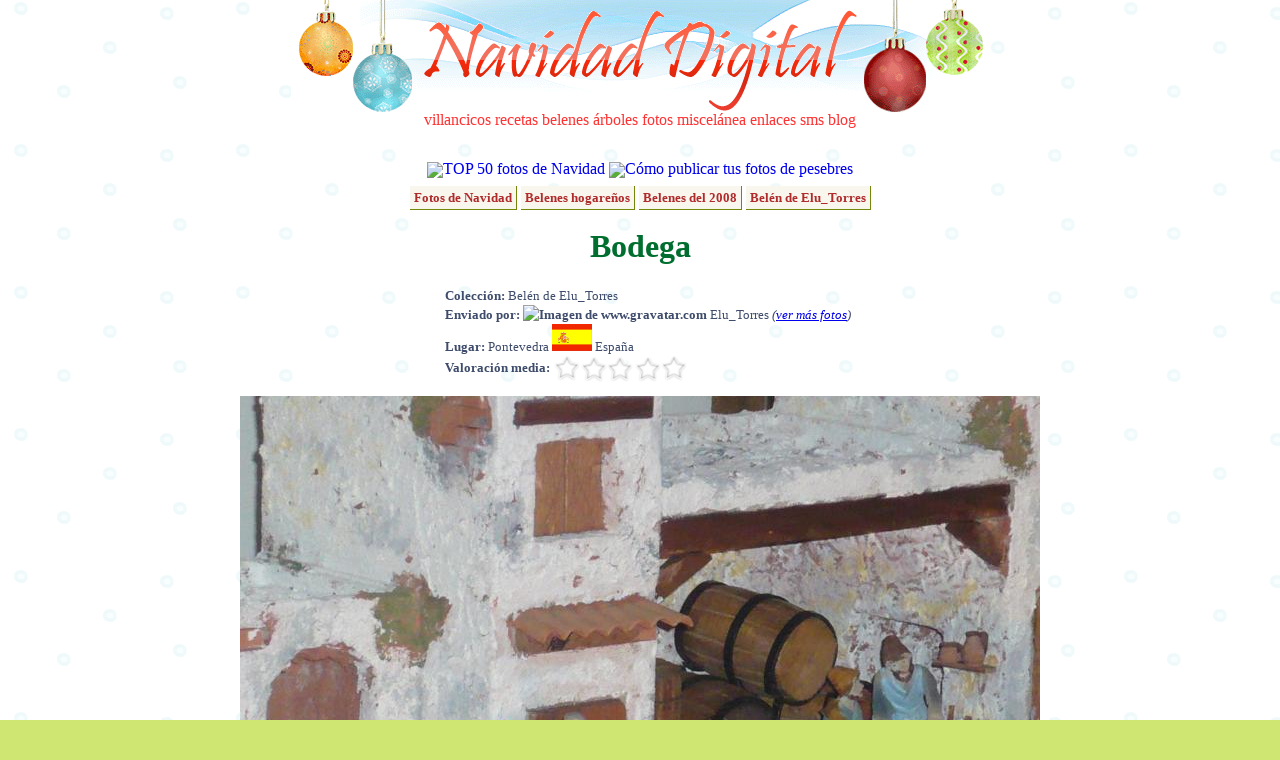

--- FILE ---
content_type: text/html; charset=UTF-8
request_url: http://fotos.navidaddigital.com/ver/VL14CTC9D7GLDCZ
body_size: 3866
content:
<!DOCTYPE html PUBLIC "-//W3C//DTD XHTML 1.0 Transitional//EN" "http://www.w3.org/TR/xhtml1/DTD/xhtml1-transitional.dtd">
<html xmlns="http://www.w3.org/1999/xhtml" lang="es" xml:lang="es">
<head>
<meta http-equiv="content-type" content="text/html; charset=utf-8" />
<meta http-equiv="content-language" content="es-ES" />
<meta name="description" content="Bodega - Belén de Elu_Torres Fotografías de Navidad Digital"/>
<meta name="title" content="Bodega - Belén de Elu_Torres - Fotos de Navidad Digital"/>
<meta name="author" content="Navidad Digital" />
<meta name="distribution" content="global"/>
<meta name="keywords" content="fotos, navidad, belenes, ciudades" />
<meta name="resource-type" content="document"/>
<meta name="title" content="Bodega - Belén de Elu_Torres - Fotos de Navidad Digital"/>
<meta http-equiv="DC.Description" content="Bodega - Belén de Elu_Torres Fotografías de Navidad Digital"/>
<meta name="DC.title" lang="es" content="Bodega - Belén de Elu_Torres - Fotos de Navidad Digital"/>
<meta name="DC.Language" content="Spanish"/>
<link rel="meta" href="//almacen.navidaddigital.com/labels.rdf" type="application/rdf+xml" title="ICRA labels" />
<meta http-equiv="pics-Label" content='(pics-1.1 "//www.icra.org/pics/vocabularyv03/" l gen true for "http://navidaddigital.com" r (n 0 s 0 v 0 l 0 oa 0 ob 0 oc 0 od 0 oe 0 of 0 og 0 oh 0 c 1) gen true for "http://www.navidaddigital.com" r (n 0 s 0 v 0 l 0 oa 0 ob 0 oc 0 od 0 oe 0 of 0 og 0 oh 0 c 1))' />
<link href="//almacen.navidaddigital.com/css/main.css" rel="stylesheet" type="text/css" />
<link rel="shortcut icon" href="//almacen.navidaddigital.com/favicon.ico"/>
<link rel="apple-touch-icon" href="//almacen.navidaddigital.com/apple-touch-icon.png" /> <title>Bodega - Belén de Elu_Torres - Fotos de Navidad Digital</title>
</head>
<body>
<div id="main-frame">
	<!-- CABECERA -->
	<div id="section-title">
		<div id="title-image">
		<a href="//www.navidaddigital.com/" style="text-decoration:none"><img src="//almacen.navidaddigital.com/css/navidad-digital-title.gif" alt="Navidad Digital" border="0"/></a>
		<div id="upper-navigation-bar">
			<a href="//www.navidaddigital.com/villancicos/" rel="nofollow" target="_top">villancicos</a>
			<a href="//www.navidaddigital.com/recetas/" rel="nofollow"  target="_top">recetas</a>
			<a href="//www.navidaddigital.com/belenes/" rel="nofollow"  target="_top">belenes</a>
			<a href="//www.navidaddigital.com/arboles/" rel="nofollow"  target="_top">árboles</a>
			<a href="//fotos.navidaddigital.com/" rel="nofollow"  target="_top">fotos</a>
			<a href="//www.navidaddigital.com/miscelanea/" rel="nofollow"  target="_top">miscelánea</a>
			<a href="//www.navidaddigital.com/enlaces/" rel="nofollow"  target="_top">enlaces</a>
			<a href="//www.navidaddigital.com/sms/" rel="nofollow"  target="_top">sms</a>
			<a href="//blog.navidaddigital.com" rel="nofollow"  target="_top">blog</a> 
		</div>
		</div>
	<!--<img src="images/logo_es.png" alt="logo"/>-->
	</div> <!-- section-title -->
	<!-- CUERPO --><div id="centered-frame">

<div style="clear:both">
<img src="http://almacen.navidaddigital.com/img/icons/estrella20.png" align="absmiddle"/><a style="text-decoration: none" href="http://fotos.navidaddigital.com/top/">TOP 50 fotos de Navidad</a>
<img src="http://almacen.navidaddigital.com/img/icons/info20.png" align="absmiddle"/><a style="text-decoration: none" href="http:///info/como-publicar">Cómo publicar tus fotos de pesebres</a>
</div>

<div style="clear:both; margin-bottom: 10px">
</div>

<div>
			<span class="enlace-album-padre"><a href="http://fotos.navidaddigital.com/">Fotos de Navidad</a></span>
			<span class="enlace-album-padre"><a href="http://fotos.navidaddigital.com/belenes/">Belenes hogareños</a></span>
			<span class="enlace-album-padre"><a href="http://fotos.navidaddigital.com/belenes/2008/">Belenes del 2008</a></span>
			<span class="enlace-album-padre"><a href="http://fotos.navidaddigital.com/belenes/2008/de/elioth/">Belén de Elu_Torres</a></span>
</div>
<h1>Bodega</h1>
<div>
<p class="resource-info" style="padding-left: 280px;text-align: left;line-height: 150%;">

<strong>Colección:</strong> Belén de Elu_Torres<br/>

<strong>Enviado por: <img src="http://www.gravatar.com/avatar.php?gravatar_id=5615754104c28462ef84b8be41676d4d&size=32&d=identicon&r=G" alt="Imagen de www.gravatar.com"></img> </strong>Elu_Torres <em>(<a href="/perfiles/elioth">ver más fotos</a>)</em> <br/>



<strong>Lugar:</strong> Pontevedra <img src="http://almacen.navidaddigital.com/img/flags/es.png" alt="es" title="es"></img> España<br/>


<strong>Valoración media: </strong><img src="http://almacen.navidaddigital.com/css/rating/estrellas0.png" alt="0 estrellas" title="0 de 5 estrellas" align="absmiddle" />
</p>
<div>
</div>

<img src="http://almacen.navidaddigital.com/pic/usuarios/elioth/VL14CTC9D7GLDCZ.jpg" alt="Bodega. Belén de Elu_Torres (Pontevedra)" title="Bodega"></img>
</div>



<h3>Belén de Elu_Torres - Otras fotos</h3>


<div class="foto-selector">
					
	<div class="foto-browse">
		<a href="http://fotos.navidaddigital.com/ver/9EVRST3GQ05GQ3D"><img src="http://almacen.navidaddigital.com/pic/usuarios/elioth/9EVRST3GQ05GQ3D.m.jpg" alt="lago" title="lago" border="0" /></a>
</div>
	
					
	<div class="foto-browse">
		<a href="http://fotos.navidaddigital.com/ver/Q5DVZGJUUNHPW2G"><img src="http://almacen.navidaddigital.com/pic/usuarios/elioth/Q5DVZGJUUNHPW2G.m.jpg" alt="pequeño muelle" title="pequeño muelle" border="0" /></a>
</div>
	
					
	<div class="foto-browse">
		<a href="http://fotos.navidaddigital.com/ver/5GGF5PV0K0QJ1D9"><img src="http://almacen.navidaddigital.com/pic/usuarios/elioth/5GGF5PV0K0QJ1D9.m.jpg" alt="Pesebre" title="Pesebre" border="0" /></a>
</div>
	
					
	<div class="foto-browse-actual">
		<img src="http://almacen.navidaddigital.com/pic/usuarios/elioth/VL14CTC9D7GLDCZ.m.jpg" alt="Bodega" title="Bodega" border="0" />
</div>
	
					
	<div class="foto-browse">
		<a href="http://fotos.navidaddigital.com/ver/EHL1675CMRE8WJY"><img src="http://almacen.navidaddigital.com/pic/usuarios/elioth/EHL1675CMRE8WJY.m.jpg" alt="Carpinteria" title="Carpinteria" border="0" /></a>
</div>
	
					
	<div class="foto-browse">
		<a href="http://fotos.navidaddigital.com/ver/0C1EZP563SUCXN7"><img src="http://almacen.navidaddigital.com/pic/usuarios/elioth/0C1EZP563SUCXN7.m.jpg" alt="Herreria" title="Herreria" border="0" /></a>
</div>
	
					
	<div class="foto-browse">
		<a href="http://fotos.navidaddigital.com/ver/KJUTV4921DMP8TP"><img src="http://almacen.navidaddigital.com/pic/usuarios/elioth/KJUTV4921DMP8TP.m.jpg" alt="Panaderia" title="Panaderia" border="0" /></a>
</div>
	
</div>

<div id="comentarios-con-anuncio">
<!--<div style="width:470px; float:left"><p align="center" style="color:green; font-size:smaller"><span style="color:red">¡NUEVO!</span> ¡Recomienda esta foto <br/> a tus amigos de facebook y comenta directamente!<br/><div id="fb-root"></div><script src="http://connect.facebook.net/es_ES/all.js#appId=164866063171&amp;xfbml=1"></script><fb:comments numposts="10" width="425"></fb:comments></p>-->
<div style="width:470px; float-left">
<!-- No comments anymore -->
</div>
<div style="width:350px; margin-left:20px; float:left">
<h3>Enlaces patrocinados</h3>

<script type="text/javascript"><!--
google_ad_client = "pub-8252145823292690";
/* Anuncio sidebar 336x280 */
google_ad_slot = "7675185222";
google_ad_width = 336;
google_ad_height = 280;
//-->
</script>
<script type="text/javascript"
src="http://pagead2.googlesyndication.com/pagead/show_ads.js">
</script>

</div>
</div>

<h3 style="clear:both; color:#666666"><img src="http://almacen.navidaddigital.com/css/rating/dado-27px.png" alt="" align="absmiddle"/> Otras fotos navideñas (al azar)</h3>
<div class="foto-selector">
					<div class="foto-browse">
		<a href="http://fotos.navidaddigital.com/ver/5CHUJY7RCP"><img src="http://almacen.navidaddigital.com/pic/belenes/2007/manuel-pozo-campos/.thumbs/thumb_iglesia.jpg" alt="iglesia" title="iglesia" border="0" /></a>
</div>
					<div class="foto-browse">
		<a href="http://fotos.navidaddigital.com/ver/3BFS8FMF9XMNTHE"><img src="http://almacen.navidaddigital.com/pic/usuarios/danilo-reyes/3BFS8FMF9XMNTHE.m.jpg" alt="" title="" border="0" /></a>
</div>
					<div class="foto-browse">
		<a href="http://fotos.navidaddigital.com/ver/UX8J81GEVVUHVGH"><img src="http://almacen.navidaddigital.com/pic/usuarios/juliari3/UX8J81GEVVUHVGH.m.jpg" alt="portal de Belen" title="portal de Belen" border="0" /></a>
</div>
					<div class="foto-browse">
		<a href="http://fotos.navidaddigital.com/ver/61Q2FEBXS8M8S24"><img src="http://almacen.navidaddigital.com/pic/usuarios/pelirobla/61Q2FEBXS8M8S24.m.jpg" alt="" title="" border="0" /></a>
</div>
					<div class="foto-browse">
		<a href="http://fotos.navidaddigital.com/ver/KTSS8ZWQUPFVBN9"><img src="http://almacen.navidaddigital.com/pic/usuarios/cristhiancastrejon/KTSS8ZWQUPFVBN9.m.jpg" alt="La Anunciación del Arcangel Gabriel a Maria" title="La Anunciación del Arcangel Gabriel a Maria" border="0" /></a>
</div>
					<div class="foto-browse">
		<a href="http://fotos.navidaddigital.com/ver/Q02BERNZ8GU479U"><img src="http://almacen.navidaddigital.com/pic/usuarios/PacoDura/Q02BERNZ8GU479U.m.jpg" alt="" title="" border="0" /></a>
</div>
					<div class="foto-browse">
		<a href="http://fotos.navidaddigital.com/ver/HA4BTMS0E01L948"><img src="http://almacen.navidaddigital.com/pic/usuarios/nino2075/HA4BTMS0E01L948.m.jpg" alt="" title="" border="0" /></a>
</div>
</div>

</div> <!-- centered-frame -->


<div style="width:780px; clear:both; margin-right:auto; margin-left:auto; color:#4b98ca">
<div id="cuentanavidad" style="width:779px; height:137px; background-image:url('http://almacen.navidaddigital.com/css/countdown/desierto.png'); text-align:left;">
<div style="position: relative; top: 15px; left: 10px; color:#4b98ca; font-size: 18px; font-family: Verdana; font-style: italic;">
Faltan 341 días para la Navidad
</div>
<div style="margin-left: 20px; margin-top: 15px">
<img src="http://almacen.navidaddigital.com/css/countdown/reyes.gif" alt="Reyes Magos" title="Reyes Magos" height="50px"/>
</div>
</div>

</div>    
<div id="firefox-hack">
	 <br/><!--  firefox hack -->
    </div>
</div>	 <!-- main-frame -->
<!-- PIE -->
<div id="suelo">
    <div id="navigation-bar">
	<ul>
			<li><a href="http://www.navidaddigital.com/villancicos/"  rel="nofollow" target="_top">villancicos</a></li>
			<li><a href="http://www.navidaddigital.com/recetas/"  rel="nofollow" target="_top">recetas</a></li>
			<li><a href="http://www.navidaddigital.com/belenes/"  rel="nofollow" target="_top">belenes</a></li>
			<li><a href="http://www.navidaddigital.com/arboles/" t rel="nofollow" arget="_top">árboles</a></li>
			<li><a href="http://fotos.navidaddigital.com/" rel="nofollow" target="_top">fotos</a></li>
			<li><a href="http://www.navidaddigital.com/miscelanea/"  rel="nofollow" target="_top">miscelánea</a></li>
			<li><a href="http://www.navidaddigital.com/enlaces/"  rel="nofollow" target="_top">enlaces</a></li>
			<li><a href="http://www.navidaddigital.com/sms/"  rel="nofollow" target="_top">sms</a></li>
			<li><a href="http://blog.navidaddigital.com"  rel="nofollow" target="_top">blog</a></li>
	</ul>

	</div>
    <div id="credits"> 
	  <br/>
      <p>Navidad Digital &copy; Alberto Hern&aacute;ndez  1994-2015<br/>
      <strong>La letra y música de los villancicos son propiedad de sus respectivos autores</strong><br/>
      Las animaciones que adornan la página son propiedad de Jupiter Images y se usan bajo licencia<br/>
	  Las bolas de navidad de la cabecera son un diseño original de Dani Mogstad (designbydani.com)
	  </p>
		      <p><a href="http://www.navidaddigital.com/info/acerca-de" rel="nofollow" >Acerca de</a> | 
			  <a href="http://www.navidaddigital.com/info/contactar" rel="nofollow" >Contactar</a> | 
			  <a href="http://www.navidaddigital.com/info/mapa-del-web" rel="nofollow" >Buscador y mapa del web</a>| 
			  <a href="http://www.navidaddigital.com/info/aviso-legal"  rel="nofollow" >Aviso legal</a> | <a href="http://www.icra.org/sitelabel/">Etiqueta ICRA</a> </p>

    </div>
</div>

<script type="text/javascript">
var gaJsHost = (("https:" == document.location.protocol) ? "https://ssl." : "http://www.");
document.write(unescape("%3Cscript src='" + gaJsHost + "google-analytics.com/ga.js' type='text/javascript'%3E%3C/script%3E"));
</script>
<script type="text/javascript">
var pageTracker = _gat._getTracker("UA-3040005-4");
pageTracker._trackPageview();
pageTracker._setDomainName("navidaddigital.com");
</script>
</body>
</html>

--- FILE ---
content_type: text/html; charset=utf-8
request_url: https://www.google.com/recaptcha/api2/aframe
body_size: 268
content:
<!DOCTYPE HTML><html><head><meta http-equiv="content-type" content="text/html; charset=UTF-8"></head><body><script nonce="LvcSD-bw7kbqV4B1XA719w">/** Anti-fraud and anti-abuse applications only. See google.com/recaptcha */ try{var clients={'sodar':'https://pagead2.googlesyndication.com/pagead/sodar?'};window.addEventListener("message",function(a){try{if(a.source===window.parent){var b=JSON.parse(a.data);var c=clients[b['id']];if(c){var d=document.createElement('img');d.src=c+b['params']+'&rc='+(localStorage.getItem("rc::a")?sessionStorage.getItem("rc::b"):"");window.document.body.appendChild(d);sessionStorage.setItem("rc::e",parseInt(sessionStorage.getItem("rc::e")||0)+1);localStorage.setItem("rc::h",'1768636920872');}}}catch(b){}});window.parent.postMessage("_grecaptcha_ready", "*");}catch(b){}</script></body></html>